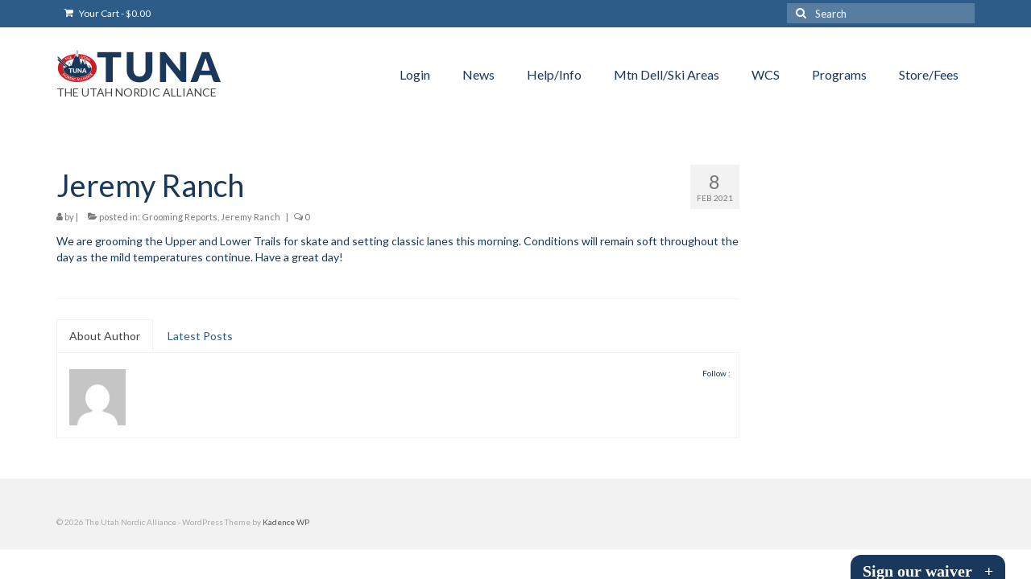

--- FILE ---
content_type: text/html; charset=UTF-8
request_url: https://utahnordic.org/2021/02/08/jeremy-ranch-48/
body_size: 72333
content:
<!DOCTYPE html>
<html class="no-js" lang="en-US" itemscope="itemscope" itemtype="https://schema.org/WebPage">
<head>
  <meta charset="UTF-8">
  <meta name="viewport" content="width=device-width, initial-scale=1.0">
  <meta http-equiv="X-UA-Compatible" content="IE=edge">
  	<script>
		var bookacti_localized = {"error":"An error occurred.","error_select_event":"You haven&#039;t selected any event. Please select an event.","error_corrupted_event":"There is an inconsistency in the selected events data, please select an event and try again.","error_less_avail_than_quantity":"You want to make %1$s bookings but only %2$s are available for the selected events. Please choose another event or decrease the quantity.","error_quantity_inf_to_0":"The amount of desired bookings is less than or equal to 0. Please increase the quantity.","error_not_allowed":"You are not allowed to do that.","error_user_not_logged_in":"You are not logged in. Please create an account and log in first.","error_password_not_strong_enough":"Your password is not strong enough.","select2_search_placeholder":"Please enter {nb} or more characters.","loading":"Loading","one_person_per_booking":"for one person","n_people_per_booking":"for %1$s people","booking":"booking","bookings":"bookings","go_to_button":"Go to","ajaxurl":"https:\/\/utahnordic.org\/wp-admin\/admin-ajax.php","nonce_query_select2_options":"170ccf10d4","fullcalendar_timezone":"UTC","fullcalendar_locale":"en","current_lang_code":"en","current_locale":"en_US","available_booking_methods":["calendar"],"booking_system_attributes_keys":["id","class","hide_availability","calendars","activities","group_categories","groups_only","groups_single_events","groups_first_event_only","multiple_bookings","bookings_only","tooltip_booking_list","tooltip_booking_list_columns","status","user_id","method","auto_load","start","end","trim","past_events","past_events_bookable","days_off","check_roles","picked_events","form_id","form_action","when_perform_form_action","redirect_url_by_activity","redirect_url_by_group_category","display_data","product_by_activity","product_by_group_category","products_page_url"],"event_tiny_height":32,"event_small_height":75,"event_narrow_width":70,"event_wide_width":250,"calendar_width_classes":{"640":"bookacti-calendar-narrow-width","350":"bookacti-calendar-minimal-width"},"started_events_bookable":0,"started_groups_bookable":0,"event_load_interval":"92","initial_view_threshold":640,"event_touch_press_delay":350,"date_format":"M, j - g:i A","date_format_long":"l, F j, Y g:i A","time_format":"g:i A","dates_separator":"&nbsp;&rarr;&nbsp;","date_time_separator":"&nbsp;&rarr;&nbsp;","single_event":"Single event","selected_event":"Selected event","selected_events":"Selected events","no_events":"No events available.","avail":"avail.","avails":"avail.","not_bookable":"unavail.","hide_availability_fixed":0,"dialog_button_ok":"OK","dialog_button_send":"Send","dialog_button_cancel":"Close","dialog_button_cancel_booking":"Cancel booking","dialog_button_reschedule":"Reschedule","dialog_button_refund":"Request a refund","plugin_path":"https:\/\/utahnordic.org\/wp-content\/plugins\/booking-activities","is_admin":0,"current_user_id":0,"current_time":"2026-01-19 03:16:18","calendar_localization":"default","wp_date_format":"F j, Y","wp_time_format":"g:i a","wp_start_of_week":"1","price_format":"%1$s%2$s","price_currency_symbol":"&#36;","price_thousand_separator":",","price_decimal_separator":".","price_decimal_number":2,"expired":"expired","days":"days","day":"day","cart_item_expires":"This item expires in %s","cart_item_expired":"This item has expired.","cart_item_pending":"This item is pending payment.","error_cart_expired":"Your cart has expired.","add_product_to_cart_button_text":"Add to cart","add_booking_to_cart_button_text":"Book"};
	</script>
<meta name='robots' content='index, follow, max-image-preview:large, max-snippet:-1, max-video-preview:-1' />
<script>window._wca = window._wca || [];</script>

	<!-- This site is optimized with the Yoast SEO plugin v26.6 - https://yoast.com/wordpress/plugins/seo/ -->
	<title>Jeremy Ranch - The Utah Nordic Alliance</title>
	<link rel="canonical" href="https://utahnordic.org/2021/02/08/jeremy-ranch-48/" />
	<meta property="og:locale" content="en_US" />
	<meta property="og:type" content="article" />
	<meta property="og:title" content="Jeremy Ranch - The Utah Nordic Alliance" />
	<meta property="og:description" content="We are grooming the Upper and Lower Trails for skate and setting classic lanes this morning. Conditions will remain soft throughout the day as the mild temperatures continue. Have a great day!" />
	<meta property="og:url" content="https://utahnordic.org/2021/02/08/jeremy-ranch-48/" />
	<meta property="og:site_name" content="The Utah Nordic Alliance" />
	<meta property="article:published_time" content="2021-02-08T16:23:23+00:00" />
	<meta name="twitter:card" content="summary_large_image" />
	<meta name="twitter:label1" content="Written by" />
	<meta name="twitter:data1" content="" />
	<script type="application/ld+json" class="yoast-schema-graph">{"@context":"https://schema.org","@graph":[{"@type":"WebPage","@id":"https://utahnordic.org/2021/02/08/jeremy-ranch-48/","url":"https://utahnordic.org/2021/02/08/jeremy-ranch-48/","name":"Jeremy Ranch - The Utah Nordic Alliance","isPartOf":{"@id":"https://utahnordic.org/#website"},"datePublished":"2021-02-08T16:23:23+00:00","author":{"@id":""},"breadcrumb":{"@id":"https://utahnordic.org/2021/02/08/jeremy-ranch-48/#breadcrumb"},"inLanguage":"en-US","potentialAction":[{"@type":"ReadAction","target":["https://utahnordic.org/2021/02/08/jeremy-ranch-48/"]}]},{"@type":"BreadcrumbList","@id":"https://utahnordic.org/2021/02/08/jeremy-ranch-48/#breadcrumb","itemListElement":[{"@type":"ListItem","position":1,"name":"Home","item":"https://utahnordic.org/"},{"@type":"ListItem","position":2,"name":"Blog","item":"https://utahnordic.org/blog/"},{"@type":"ListItem","position":3,"name":"Jeremy Ranch"}]},{"@type":"WebSite","@id":"https://utahnordic.org/#website","url":"https://utahnordic.org/","name":"The Utah Nordic Alliance","description":"TUNA","potentialAction":[{"@type":"SearchAction","target":{"@type":"EntryPoint","urlTemplate":"https://utahnordic.org/?s={search_term_string}"},"query-input":{"@type":"PropertyValueSpecification","valueRequired":true,"valueName":"search_term_string"}}],"inLanguage":"en-US"},{"@type":"Person","@id":"","url":"https://utahnordic.org/author/"}]}</script>
	<!-- / Yoast SEO plugin. -->


<link rel='dns-prefetch' href='//js.stripe.com' />
<link rel='dns-prefetch' href='//stats.wp.com' />
<link rel='dns-prefetch' href='//fonts.googleapis.com' />
<link rel="alternate" type="application/rss+xml" title="The Utah Nordic Alliance &raquo; Feed" href="https://utahnordic.org/feed/" />
<link rel="alternate" type="application/rss+xml" title="The Utah Nordic Alliance &raquo; Comments Feed" href="https://utahnordic.org/comments/feed/" />
<link rel="alternate" type="application/rss+xml" title="The Utah Nordic Alliance &raquo; Jeremy Ranch Comments Feed" href="https://utahnordic.org/2021/02/08/jeremy-ranch-48/feed/" />
<link rel="alternate" title="oEmbed (JSON)" type="application/json+oembed" href="https://utahnordic.org/wp-json/oembed/1.0/embed?url=https%3A%2F%2Futahnordic.org%2F2021%2F02%2F08%2Fjeremy-ranch-48%2F" />
<link rel="alternate" title="oEmbed (XML)" type="text/xml+oembed" href="https://utahnordic.org/wp-json/oembed/1.0/embed?url=https%3A%2F%2Futahnordic.org%2F2021%2F02%2F08%2Fjeremy-ranch-48%2F&#038;format=xml" />
<style id='wp-img-auto-sizes-contain-inline-css' type='text/css'>
img:is([sizes=auto i],[sizes^="auto," i]){contain-intrinsic-size:3000px 1500px}
/*# sourceURL=wp-img-auto-sizes-contain-inline-css */
</style>
<link rel='stylesheet' id='jquery-tiptip-css' href='https://utahnordic.org/wp-content/plugins/booking-activities/lib/jquery-tiptip/tipTip.min.css?ver=1.3' type='text/css' media='all' />
<style id='wp-emoji-styles-inline-css' type='text/css'>

	img.wp-smiley, img.emoji {
		display: inline !important;
		border: none !important;
		box-shadow: none !important;
		height: 1em !important;
		width: 1em !important;
		margin: 0 0.07em !important;
		vertical-align: -0.1em !important;
		background: none !important;
		padding: 0 !important;
	}
/*# sourceURL=wp-emoji-styles-inline-css */
</style>
<link rel='stylesheet' id='wp-block-library-css' href='https://utahnordic.org/wp-content/plugins/gutenberg/build/styles/block-library/style.css?ver=22.3.0' type='text/css' media='all' />
<style id='global-styles-inline-css' type='text/css'>
:root{--wp--preset--aspect-ratio--square: 1;--wp--preset--aspect-ratio--4-3: 4/3;--wp--preset--aspect-ratio--3-4: 3/4;--wp--preset--aspect-ratio--3-2: 3/2;--wp--preset--aspect-ratio--2-3: 2/3;--wp--preset--aspect-ratio--16-9: 16/9;--wp--preset--aspect-ratio--9-16: 9/16;--wp--preset--color--black: #000;--wp--preset--color--cyan-bluish-gray: #abb8c3;--wp--preset--color--white: #fff;--wp--preset--color--pale-pink: #f78da7;--wp--preset--color--vivid-red: #cf2e2e;--wp--preset--color--luminous-vivid-orange: #ff6900;--wp--preset--color--luminous-vivid-amber: #fcb900;--wp--preset--color--light-green-cyan: #7bdcb5;--wp--preset--color--vivid-green-cyan: #00d084;--wp--preset--color--pale-cyan-blue: #8ed1fc;--wp--preset--color--vivid-cyan-blue: #0693e3;--wp--preset--color--vivid-purple: #9b51e0;--wp--preset--color--virtue-primary: #2d5c88;--wp--preset--color--virtue-primary-light: #7db5ed;--wp--preset--color--very-light-gray: #eee;--wp--preset--color--very-dark-gray: #444;--wp--preset--color--kb-palette-1: #888888;--wp--preset--color--kb-palette-7: #888888;--wp--preset--gradient--vivid-cyan-blue-to-vivid-purple: linear-gradient(135deg,rgb(6,147,227) 0%,rgb(155,81,224) 100%);--wp--preset--gradient--light-green-cyan-to-vivid-green-cyan: linear-gradient(135deg,rgb(122,220,180) 0%,rgb(0,208,130) 100%);--wp--preset--gradient--luminous-vivid-amber-to-luminous-vivid-orange: linear-gradient(135deg,rgb(252,185,0) 0%,rgb(255,105,0) 100%);--wp--preset--gradient--luminous-vivid-orange-to-vivid-red: linear-gradient(135deg,rgb(255,105,0) 0%,rgb(207,46,46) 100%);--wp--preset--gradient--very-light-gray-to-cyan-bluish-gray: linear-gradient(135deg,rgb(238,238,238) 0%,rgb(169,184,195) 100%);--wp--preset--gradient--cool-to-warm-spectrum: linear-gradient(135deg,rgb(74,234,220) 0%,rgb(151,120,209) 20%,rgb(207,42,186) 40%,rgb(238,44,130) 60%,rgb(251,105,98) 80%,rgb(254,248,76) 100%);--wp--preset--gradient--blush-light-purple: linear-gradient(135deg,rgb(255,206,236) 0%,rgb(152,150,240) 100%);--wp--preset--gradient--blush-bordeaux: linear-gradient(135deg,rgb(254,205,165) 0%,rgb(254,45,45) 50%,rgb(107,0,62) 100%);--wp--preset--gradient--luminous-dusk: linear-gradient(135deg,rgb(255,203,112) 0%,rgb(199,81,192) 50%,rgb(65,88,208) 100%);--wp--preset--gradient--pale-ocean: linear-gradient(135deg,rgb(255,245,203) 0%,rgb(182,227,212) 50%,rgb(51,167,181) 100%);--wp--preset--gradient--electric-grass: linear-gradient(135deg,rgb(202,248,128) 0%,rgb(113,206,126) 100%);--wp--preset--gradient--midnight: linear-gradient(135deg,rgb(2,3,129) 0%,rgb(40,116,252) 100%);--wp--preset--font-size--small: 13px;--wp--preset--font-size--medium: 20px;--wp--preset--font-size--large: 36px;--wp--preset--font-size--x-large: 42px;--wp--preset--spacing--20: 0.44rem;--wp--preset--spacing--30: 0.67rem;--wp--preset--spacing--40: 1rem;--wp--preset--spacing--50: 1.5rem;--wp--preset--spacing--60: 2.25rem;--wp--preset--spacing--70: 3.38rem;--wp--preset--spacing--80: 5.06rem;--wp--preset--shadow--natural: 6px 6px 9px rgba(0, 0, 0, 0.2);--wp--preset--shadow--deep: 12px 12px 50px rgba(0, 0, 0, 0.4);--wp--preset--shadow--sharp: 6px 6px 0px rgba(0, 0, 0, 0.2);--wp--preset--shadow--outlined: 6px 6px 0px -3px rgb(255, 255, 255), 6px 6px rgb(0, 0, 0);--wp--preset--shadow--crisp: 6px 6px 0px rgb(0, 0, 0);}:where(.is-layout-flex){gap: 0.5em;}:where(.is-layout-grid){gap: 0.5em;}body .is-layout-flex{display: flex;}.is-layout-flex{flex-wrap: wrap;align-items: center;}.is-layout-flex > :is(*, div){margin: 0;}body .is-layout-grid{display: grid;}.is-layout-grid > :is(*, div){margin: 0;}:where(.wp-block-columns.is-layout-flex){gap: 2em;}:where(.wp-block-columns.is-layout-grid){gap: 2em;}:where(.wp-block-post-template.is-layout-flex){gap: 1.25em;}:where(.wp-block-post-template.is-layout-grid){gap: 1.25em;}.has-black-color{color: var(--wp--preset--color--black) !important;}.has-cyan-bluish-gray-color{color: var(--wp--preset--color--cyan-bluish-gray) !important;}.has-white-color{color: var(--wp--preset--color--white) !important;}.has-pale-pink-color{color: var(--wp--preset--color--pale-pink) !important;}.has-vivid-red-color{color: var(--wp--preset--color--vivid-red) !important;}.has-luminous-vivid-orange-color{color: var(--wp--preset--color--luminous-vivid-orange) !important;}.has-luminous-vivid-amber-color{color: var(--wp--preset--color--luminous-vivid-amber) !important;}.has-light-green-cyan-color{color: var(--wp--preset--color--light-green-cyan) !important;}.has-vivid-green-cyan-color{color: var(--wp--preset--color--vivid-green-cyan) !important;}.has-pale-cyan-blue-color{color: var(--wp--preset--color--pale-cyan-blue) !important;}.has-vivid-cyan-blue-color{color: var(--wp--preset--color--vivid-cyan-blue) !important;}.has-vivid-purple-color{color: var(--wp--preset--color--vivid-purple) !important;}.has-black-background-color{background-color: var(--wp--preset--color--black) !important;}.has-cyan-bluish-gray-background-color{background-color: var(--wp--preset--color--cyan-bluish-gray) !important;}.has-white-background-color{background-color: var(--wp--preset--color--white) !important;}.has-pale-pink-background-color{background-color: var(--wp--preset--color--pale-pink) !important;}.has-vivid-red-background-color{background-color: var(--wp--preset--color--vivid-red) !important;}.has-luminous-vivid-orange-background-color{background-color: var(--wp--preset--color--luminous-vivid-orange) !important;}.has-luminous-vivid-amber-background-color{background-color: var(--wp--preset--color--luminous-vivid-amber) !important;}.has-light-green-cyan-background-color{background-color: var(--wp--preset--color--light-green-cyan) !important;}.has-vivid-green-cyan-background-color{background-color: var(--wp--preset--color--vivid-green-cyan) !important;}.has-pale-cyan-blue-background-color{background-color: var(--wp--preset--color--pale-cyan-blue) !important;}.has-vivid-cyan-blue-background-color{background-color: var(--wp--preset--color--vivid-cyan-blue) !important;}.has-vivid-purple-background-color{background-color: var(--wp--preset--color--vivid-purple) !important;}.has-black-border-color{border-color: var(--wp--preset--color--black) !important;}.has-cyan-bluish-gray-border-color{border-color: var(--wp--preset--color--cyan-bluish-gray) !important;}.has-white-border-color{border-color: var(--wp--preset--color--white) !important;}.has-pale-pink-border-color{border-color: var(--wp--preset--color--pale-pink) !important;}.has-vivid-red-border-color{border-color: var(--wp--preset--color--vivid-red) !important;}.has-luminous-vivid-orange-border-color{border-color: var(--wp--preset--color--luminous-vivid-orange) !important;}.has-luminous-vivid-amber-border-color{border-color: var(--wp--preset--color--luminous-vivid-amber) !important;}.has-light-green-cyan-border-color{border-color: var(--wp--preset--color--light-green-cyan) !important;}.has-vivid-green-cyan-border-color{border-color: var(--wp--preset--color--vivid-green-cyan) !important;}.has-pale-cyan-blue-border-color{border-color: var(--wp--preset--color--pale-cyan-blue) !important;}.has-vivid-cyan-blue-border-color{border-color: var(--wp--preset--color--vivid-cyan-blue) !important;}.has-vivid-purple-border-color{border-color: var(--wp--preset--color--vivid-purple) !important;}.has-vivid-cyan-blue-to-vivid-purple-gradient-background{background: var(--wp--preset--gradient--vivid-cyan-blue-to-vivid-purple) !important;}.has-light-green-cyan-to-vivid-green-cyan-gradient-background{background: var(--wp--preset--gradient--light-green-cyan-to-vivid-green-cyan) !important;}.has-luminous-vivid-amber-to-luminous-vivid-orange-gradient-background{background: var(--wp--preset--gradient--luminous-vivid-amber-to-luminous-vivid-orange) !important;}.has-luminous-vivid-orange-to-vivid-red-gradient-background{background: var(--wp--preset--gradient--luminous-vivid-orange-to-vivid-red) !important;}.has-very-light-gray-to-cyan-bluish-gray-gradient-background{background: var(--wp--preset--gradient--very-light-gray-to-cyan-bluish-gray) !important;}.has-cool-to-warm-spectrum-gradient-background{background: var(--wp--preset--gradient--cool-to-warm-spectrum) !important;}.has-blush-light-purple-gradient-background{background: var(--wp--preset--gradient--blush-light-purple) !important;}.has-blush-bordeaux-gradient-background{background: var(--wp--preset--gradient--blush-bordeaux) !important;}.has-luminous-dusk-gradient-background{background: var(--wp--preset--gradient--luminous-dusk) !important;}.has-pale-ocean-gradient-background{background: var(--wp--preset--gradient--pale-ocean) !important;}.has-electric-grass-gradient-background{background: var(--wp--preset--gradient--electric-grass) !important;}.has-midnight-gradient-background{background: var(--wp--preset--gradient--midnight) !important;}.has-small-font-size{font-size: var(--wp--preset--font-size--small) !important;}.has-medium-font-size{font-size: var(--wp--preset--font-size--medium) !important;}.has-large-font-size{font-size: var(--wp--preset--font-size--large) !important;}.has-x-large-font-size{font-size: var(--wp--preset--font-size--x-large) !important;}
/*# sourceURL=global-styles-inline-css */
</style>

<style id='classic-theme-styles-inline-css' type='text/css'>
.wp-block-button__link{background-color:#32373c;border-radius:9999px;box-shadow:none;color:#fff;font-size:1.125em;padding:calc(.667em + 2px) calc(1.333em + 2px);text-decoration:none}.wp-block-file__button{background:#32373c;color:#fff}.wp-block-accordion-heading{margin:0}.wp-block-accordion-heading__toggle{background-color:inherit!important;color:inherit!important}.wp-block-accordion-heading__toggle:not(:focus-visible){outline:none}.wp-block-accordion-heading__toggle:focus,.wp-block-accordion-heading__toggle:hover{background-color:inherit!important;border:none;box-shadow:none;color:inherit;padding:var(--wp--preset--spacing--20,1em) 0;text-decoration:none}.wp-block-accordion-heading__toggle:focus-visible{outline:auto;outline-offset:0}
/*# sourceURL=https://utahnordic.org/wp-content/plugins/gutenberg/build/styles/block-library/classic.css */
</style>
<link rel='stylesheet' id='category-posts-shortcode-css' href='https://utahnordic.org/wp-content/plugins/category-posts-shortcode/css/category-posts-shortcode.css?ver=6.9' type='text/css' media='all' />
<link rel='stylesheet' id='wpedon-css' href='https://utahnordic.org/wp-content/plugins/easy-paypal-donation/assets/css/wpedon.css?ver=1.5.1' type='text/css' media='all' />
<link rel='stylesheet' id='lws-public-css' href='https://utahnordic.org/wp-content/plugins/live-weather-station/public/css/live-weather-station-public.min.css?ver=3.8.13' type='text/css' media='all' />
<link rel='stylesheet' id='pure-css-css' href='https://utahnordic.org/wp-content/plugins/views-for-ninja-forms-pro/assets/css/pure-min.css?ver=6.9' type='text/css' media='all' />
<link rel='stylesheet' id='pure-grid-css-css' href='https://utahnordic.org/wp-content/plugins/views-for-ninja-forms-pro/assets/css/grids-responsive-min.css?ver=6.9' type='text/css' media='all' />
<link rel='stylesheet' id='nf-views-display-css' href='https://utahnordic.org/wp-content/plugins/views-for-ninja-forms-pro/assets/css/nf-views-display.css?ver=6.9' type='text/css' media='all' />
<link rel='stylesheet' id='woo-donations-front-style-css' href='https://utahnordic.org/wp-content/plugins/woo-donations/assets/css/wdgk-front-style.css?ver=4.4.3' type='text/css' media='all' />
<style id='woocommerce-inline-inline-css' type='text/css'>
.woocommerce form .form-row .required { visibility: visible; }
/*# sourceURL=woocommerce-inline-inline-css */
</style>
<link rel='stylesheet' id='wc-memberships-frontend-css' href='https://utahnordic.org/wp-content/plugins/woocommerce-memberships/assets/css/frontend/wc-memberships-frontend.min.css?ver=1.27.4' type='text/css' media='all' />
<link rel='stylesheet' id='virtue-style-css' href='https://utahnordic.org/wp-content/themes/virtue/style.css?ver=3.4.14' type='text/css' media='all' />
<link rel='stylesheet' id='virtue-child-style-css' href='https://utahnordic.org/wp-content/themes/virtue-child/style.css?ver=1.0.0' type='text/css' media='all' />
<link rel='stylesheet' id='wcpa-frontend-css' href='https://utahnordic.org/wp-content/plugins/woo-custom-product-addons/assets/css/style_1.css?ver=3.0.19' type='text/css' media='all' />
<link rel='stylesheet' id='bookacti-css-woocommerce-css' href='https://utahnordic.org/wp-content/plugins/booking-activities/css/woocommerce.min.css?ver=1.16.46' type='text/css' media='all' />
<link rel='stylesheet' id='bookacti-css-global-css' href='https://utahnordic.org/wp-content/plugins/booking-activities/css/global.min.css?ver=1.16.46' type='text/css' media='all' />
<link rel='stylesheet' id='bookacti-css-fonts-css' href='https://utahnordic.org/wp-content/plugins/booking-activities/css/fonts.min.css?ver=1.16.46' type='text/css' media='all' />
<link rel='stylesheet' id='bookacti-css-bookings-css' href='https://utahnordic.org/wp-content/plugins/booking-activities/css/bookings.min.css?ver=1.16.46' type='text/css' media='all' />
<link rel='stylesheet' id='bookacti-css-forms-css' href='https://utahnordic.org/wp-content/plugins/booking-activities/css/forms.min.css?ver=1.16.46' type='text/css' media='all' />
<link rel='stylesheet' id='bookacti-css-jquery-ui-css' href='https://utahnordic.org/wp-content/plugins/booking-activities/lib/jquery-ui/themes/booking-activities/jquery-ui.min.css?ver=1.16.46' type='text/css' media='all' />
<link rel='stylesheet' id='bookacti-css-frontend-css' href='https://utahnordic.org/wp-content/plugins/booking-activities/css/frontend.min.css?ver=1.16.46' type='text/css' media='all' />
<style id='kadence-blocks-global-variables-inline-css' type='text/css'>
:root {--global-kb-font-size-sm:clamp(0.8rem, 0.73rem + 0.217vw, 0.9rem);--global-kb-font-size-md:clamp(1.1rem, 0.995rem + 0.326vw, 1.25rem);--global-kb-font-size-lg:clamp(1.75rem, 1.576rem + 0.543vw, 2rem);--global-kb-font-size-xl:clamp(2.25rem, 1.728rem + 1.63vw, 3rem);--global-kb-font-size-xxl:clamp(2.5rem, 1.456rem + 3.26vw, 4rem);--global-kb-font-size-xxxl:clamp(2.75rem, 0.489rem + 7.065vw, 6rem);}:root {--global-palette1: #3182CE;--global-palette2: #2B6CB0;--global-palette3: #1A202C;--global-palette4: #2D3748;--global-palette5: #4A5568;--global-palette6: #718096;--global-palette7: #EDF2F7;--global-palette8: #F7FAFC;--global-palette9: #ffffff;}
/*# sourceURL=kadence-blocks-global-variables-inline-css */
</style>
<link rel='stylesheet' id='virtue_theme-css' href='https://utahnordic.org/wp-content/themes/virtue/assets/css/virtue.css?ver=3.4.14' type='text/css' media='all' />
<link rel='stylesheet' id='virtue_skin-css' href='https://utahnordic.org/wp-content/themes/virtue/assets/css/skins/default.css?ver=3.4.14' type='text/css' media='all' />
<link rel='stylesheet' id='virtue_child-css' href='https://utahnordic.org/wp-content/themes/virtue-child/style.css?ver=1.0.0' type='text/css' media='all' />
<link rel='stylesheet' id='redux-google-fonts-virtue-css' href='https://fonts.googleapis.com/css?family=Lato%3A100%2C300%2C400%2C700%2C900%2C100italic%2C300italic%2C400italic%2C700italic%2C900italic&#038;ver=6.9' type='text/css' media='all' />
<link rel='stylesheet' id='bgpbpp-public-css' href='https://utahnordic.org/wp-content/plugins/post-and-page-builder-premium/dist/application.min.css?ver=1.2.7' type='text/css' media='all' />
<style id="kadence_blocks_palette_css">:root .has-kb-palette-1-color{color:#888888}:root .has-kb-palette-1-background-color{background-color:#888888}:root .has-kb-palette-7-color{color:#888888}:root .has-kb-palette-7-background-color{background-color:#888888}</style><script type="text/javascript" src="https://utahnordic.org/wp-includes/js/jquery/jquery.min.js?ver=3.7.1" id="jquery-core-js"></script>
<script type="text/javascript" src="https://utahnordic.org/wp-includes/js/jquery/jquery-migrate.min.js?ver=3.4.1" id="jquery-migrate-js"></script>
<script type="text/javascript" src="https://utahnordic.org/wp-content/plugins/booking-activities/js/global-var.min.js?ver=1.16.46" id="bookacti-js-global-var-js"></script>
<script type="text/javascript" src="https://utahnordic.org/wp-content/plugins/woocommerce/assets/js/jquery-blockui/jquery.blockUI.min.js?ver=2.7.0-wc.10.4.3" id="wc-jquery-blockui-js" defer="defer" data-wp-strategy="defer"></script>
<script type="text/javascript" id="wc-add-to-cart-js-extra">
/* <![CDATA[ */
var wc_add_to_cart_params = {"ajax_url":"/wp-admin/admin-ajax.php","wc_ajax_url":"/?wc-ajax=%%endpoint%%","i18n_view_cart":"View cart","cart_url":"https://utahnordic.org/cart/","is_cart":"","cart_redirect_after_add":"no"};
//# sourceURL=wc-add-to-cart-js-extra
/* ]]> */
</script>
<script type="text/javascript" src="https://utahnordic.org/wp-content/plugins/woocommerce/assets/js/frontend/add-to-cart.min.js?ver=10.4.3" id="wc-add-to-cart-js" defer="defer" data-wp-strategy="defer"></script>
<script type="text/javascript" src="https://utahnordic.org/wp-content/plugins/woocommerce/assets/js/js-cookie/js.cookie.min.js?ver=2.1.4-wc.10.4.3" id="wc-js-cookie-js" defer="defer" data-wp-strategy="defer"></script>
<script type="text/javascript" id="woocommerce-js-extra">
/* <![CDATA[ */
var woocommerce_params = {"ajax_url":"/wp-admin/admin-ajax.php","wc_ajax_url":"/?wc-ajax=%%endpoint%%","i18n_password_show":"Show password","i18n_password_hide":"Hide password"};
//# sourceURL=woocommerce-js-extra
/* ]]> */
</script>
<script type="text/javascript" src="https://utahnordic.org/wp-content/plugins/woocommerce/assets/js/frontend/woocommerce.min.js?ver=10.4.3" id="woocommerce-js" defer="defer" data-wp-strategy="defer"></script>
<script type="text/javascript" src="https://stats.wp.com/s-202604.js" id="woocommerce-analytics-js" defer="defer" data-wp-strategy="defer"></script>
<link rel="https://api.w.org/" href="https://utahnordic.org/wp-json/" /><link rel="alternate" title="JSON" type="application/json" href="https://utahnordic.org/wp-json/wp/v2/posts/6843" /><link rel="EditURI" type="application/rsd+xml" title="RSD" href="https://utahnordic.org/xmlrpc.php?rsd" />
<meta name="generator" content="WordPress 6.9" />
<meta name="generator" content="WooCommerce 10.4.3" />
<link rel='shortlink' href='https://utahnordic.org/?p=6843' />
            <style>
                .wdgk_donation_content a.button.wdgk_add_donation { background-color: #c61d23 !important; } .wdgk_donation_content a.button.wdgk_add_donation { color: #FFFFFF !important; }            </style>
<style type="text/css">#logo {padding-top:25px;}#logo {padding-bottom:25px;}#logo {margin-left:0px;}#logo {margin-right:0px;}#nav-main {margin-top:40px;}#nav-main {margin-bottom:10px;}.headerfont, .tp-caption {font-family:Lato;}.topbarmenu ul li {font-family:Lato;}a:hover, .has-virtue-primary-light-color {color: #7db5ed;} .kad-btn-primary:hover, .login .form-row .button:hover, #payment #place_order:hover, .yith-wcan .yith-wcan-reset-navigation:hover, .widget_shopping_cart_content .checkout:hover,
	.woocommerce-message .button:hover, #commentform .form-submit #submit:hover, .wpcf7 input.wpcf7-submit:hover, .widget_layered_nav_filters ul li a:hover, .cart_totals .checkout-button:hover,
	.widget_layered_nav ul li.chosen a:hover, .shop_table .actions input[type=submit].checkout-button:hover, .wpcf7 input.wpcf7-back:hover, .order-actions .button:hover, input[type="submit"].button:hover, .product_item:hover .kad_add_to_cart, .product_item:hover a.button, .has-virtue-primary-light-background-color {background: #7db5ed;}input[type=number]::-webkit-inner-spin-button, input[type=number]::-webkit-outer-spin-button { -webkit-appearance: none; margin: 0; } input[type=number] {-moz-appearance: textfield;}.quantity input::-webkit-outer-spin-button,.quantity input::-webkit-inner-spin-button {display: none;}.product_item .product_details h5 {text-transform: none;}.product_item .product_details h5 {min-height:40px;}@media (max-width: 767px) {.kad-desktop-slider {display:none;}}.entry-content p { margin-bottom:16px;}@media (max-width: 767px) {
  .shop_table .product-remove {
    display: inline;
  }
}

.woocommerce-MyAccount-navigation ul li.woocommerce-MyAccount-navigation-link--members-area a::before {
  content: "\f2c3";
}

.woocommerce-MyAccount-navigation ul li.woocommerce-MyAccount-navigation-link--bookings a::before {
  content: "\f274";
}</style>	<noscript><style>.woocommerce-product-gallery{ opacity: 1 !important; }</style></noscript>
	<style type="text/css">.wpa-field--website_address, .adverts-field-name-website_address { display: none !important }</style><style>:root{  --wcpaSectionTitleSize:14px;   --wcpaLabelSize:14px;   --wcpaDescSize:13px;   --wcpaErrorSize:13px;   --wcpaLabelWeight:normal;   --wcpaDescWeight:normal;   --wcpaBorderWidth:1px;   --wcpaBorderRadius:6px;   --wcpaInputHeight:45px;   --wcpaCheckLabelSize:14px;   --wcpaCheckBorderWidth:1px;   --wcpaCheckWidth:20px;   --wcpaCheckHeight:20px;   --wcpaCheckBorderRadius:4px;   --wcpaCheckButtonRadius:5px;   --wcpaCheckButtonBorder:2px; }:root{  --wcpaButtonColor:#3340d3;   --wcpaLabelColor:#424242;   --wcpaDescColor:#797979;   --wcpaBorderColor:#c6d0e9;   --wcpaBorderColorFocus:#3561f3;   --wcpaInputBgColor:#FFFFFF;   --wcpaInputColor:#5d5d5d;   --wcpaCheckLabelColor:#4a4a4a;   --wcpaCheckBgColor:#3340d3;   --wcpaCheckBorderColor:#B9CBE3;   --wcpaCheckTickColor:#ffffff;   --wcpaRadioBgColor:#3340d3;   --wcpaRadioBorderColor:#B9CBE3;   --wcpaRadioTickColor:#ffffff;   --wcpaButtonTextColor:#ffffff;   --wcpaErrorColor:#F55050; }:root{}</style><link rel="icon" href="https://utahnordic.org/wp-content/uploads/2023/02/cropped-favicon-32x32.png" sizes="32x32" />
<link rel="icon" href="https://utahnordic.org/wp-content/uploads/2023/02/cropped-favicon-192x192.png" sizes="192x192" />
<link rel="apple-touch-icon" href="https://utahnordic.org/wp-content/uploads/2023/02/cropped-favicon-180x180.png" />
<meta name="msapplication-TileImage" content="https://utahnordic.org/wp-content/uploads/2023/02/cropped-favicon-270x270.png" />
		<style type="text/css" id="wp-custom-css">
			a.wp-block-button__link {
	color:white;
}		</style>
		<style type="text/css" title="dynamic-css" class="options-output">header #logo a.brand,.logofont{font-family:Lato;line-height:40px;font-weight:400;font-style:normal;font-size:32px;}.kad_tagline{font-family:Lato;line-height:20px;font-weight:400;font-style:normal;color:#444444;font-size:14px;}.product_item .product_details h5{font-family:Lato;line-height:20px;font-weight:700;font-style:normal;font-size:16px;}h1{font-family:Lato;line-height:40px;font-weight:400;font-style:normal;color:#19385b;font-size:38px;}h2{font-family:Lato;line-height:40px;font-weight:normal;font-style:normal;color:#19385b;font-size:32px;}h3{font-family:Lato;line-height:40px;font-weight:400;font-style:normal;color:#19385b;font-size:28px;}h4{font-family:Lato;line-height:40px;font-weight:400;font-style:normal;color:#19385b;font-size:24px;}h5{font-family:Lato;line-height:24px;font-weight:700;font-style:normal;color:#19385b;font-size:18px;}body{font-family:Lato;line-height:20px;font-weight:400;font-style:normal;color:#19385b;font-size:14px;}#nav-main ul.sf-menu a{font-family:Lato;line-height:18px;font-weight:400;font-style:normal;color:#19385b;font-size:16px;}#nav-second ul.sf-menu a{font-family:Lato;line-height:22px;font-weight:400;font-style:normal;color:#19385b;font-size:18px;}.kad-nav-inner .kad-mnav, .kad-mobile-nav .kad-nav-inner li a,.nav-trigger-case{font-family:Lato;line-height:20px;font-weight:400;font-style:normal;font-size:16px;}</style><link rel='stylesheet' id='wc-blocks-style-css' href='https://utahnordic.org/wp-content/plugins/woocommerce/assets/client/blocks/wc-blocks.css?ver=wc-10.4.3' type='text/css' media='all' />
</head>
<body class="wp-singular post-template-default single single-post postid-6843 single-format-standard wp-embed-responsive wp-theme-virtue wp-child-theme-virtue-child theme-virtue woocommerce-no-js wide jeremy-ranch-48">
	<div id="kt-skip-link"><a href="#content">Skip to Main Content</a></div>
	<div id="wrapper" class="container">
	<header class="banner headerclass" itemscope itemtype="https://schema.org/WPHeader">
	<div id="topbar" class="topclass">
	<div class="container">
		<div class="row">
			<div class="col-md-6 col-sm-6 kad-topbar-left">
				<div class="topbarmenu clearfix">
										<ul class="kad-cart-total">
							<li>
								<a class="cart-contents" href="https://utahnordic.org/cart/" title="View your shopping cart">
									<i class="icon-shopping-cart" style="padding-right:5px;"></i>
									Your Cart									<span class="kad-cart-dash">-</span>
									<span class="woocommerce-Price-amount amount"><bdi><span class="woocommerce-Price-currencySymbol">&#36;</span>0.00</bdi></span>								</a>
							</li>
						</ul>
										</div>
			</div><!-- close col-md-6 --> 
			<div class="col-md-6 col-sm-6 kad-topbar-right">
				<div id="topbar-search" class="topbar-widget">
					<form role="search" method="get" class="form-search" action="https://utahnordic.org/">
	<label>
		<span class="screen-reader-text">Search for:</span>
		<input type="text" value="" name="s" class="search-query" placeholder="Search">
	</label>
	<button type="submit" class="search-icon"><i class="icon-search"></i></button>
</form>				</div>
			</div> <!-- close col-md-6-->
		</div> <!-- Close Row -->
	</div> <!-- Close Container -->
</div>	<div class="container">
		<div class="row">
			<div class="col-md-4 clearfix kad-header-left">
				<div id="logo" class="logocase">
					<a class="brand logofont" href="https://utahnordic.org/">
													<div id="thelogo">
								<img src="https://utahnordic.org/wp-content/uploads/2023/02/website_header_logo.jpg" alt="The Utah Nordic Alliance" width="275" height="44" class="kad-standard-logo" />
															</div>
												</a>
											<p class="kad_tagline belowlogo-text">THE UTAH NORDIC ALLIANCE</p>
									</div> <!-- Close #logo -->
			</div><!-- close logo span -->
							<div class="col-md-8 kad-header-right">
					<nav id="nav-main" class="clearfix" itemscope itemtype="https://schema.org/SiteNavigationElement">
						<ul id="menu-top-menu" class="sf-menu"><li  class=" sf-dropdown menu-item-317"><a href="https://utahnordic.org/login/"><span>Login</span></a>
<ul class="sub-menu sf-dropdown-menu dropdown">
	<li  class=" menu-item-589"><a href="https://utahnordic.org/login-help/"><span>Login Help</span></a></li>
	<li  class=" menu-item-1288"><a href="https://utahnordic.org/my-account/"><span>My Account</span></a></li>
</ul>
</li>
<li  class=" sf-dropdown menu-item-45"><a href="https://utahnordic.org/news/"><span>News</span></a>
<ul class="sub-menu sf-dropdown-menu dropdown">
	<li  class=" current_page_parent menu-item-21"><a href="https://utahnordic.org/blog/"><span>Blog</span></a></li>
	<li  class=" menu-item-157"><a href="https://utahnordic.org/tuna-news/"><span>Submit to the TUNA News</span></a></li>
	<li  class=" menu-item-160"><a href="https://utahnordic.org/advertise-with-us/"><span>Advertise With Us</span></a></li>
</ul>
</li>
<li  class=" sf-dropdown menu-item-121"><a href="https://utahnordic.org/faq/"><span>Help/Info</span></a>
<ul class="sub-menu sf-dropdown-menu dropdown">
	<li  class=" menu-item-56140"><a href="https://utahnordic.org/faq/"><span>Help Desk</span></a></li>
	<li  class=" menu-item-20"><a href="https://utahnordic.org/about/"><span>About</span></a></li>
	<li  class=" menu-item-115"><a href="https://utahnordic.org/membership/"><span>Membership</span></a></li>
	<li  class=" menu-item-3168"><a href="https://utahnordic.org/welcome-to-tuna/"><span>All About Cross Country Skiing</span></a></li>
	<li  class=" menu-item-107"><a href="https://utahnordic.org/executive-board/"><span>Board and Contacts</span></a></li>
	<li  class=" menu-item-118"><a href="https://utahnordic.org/volunteer/"><span>Volunteer</span></a></li>
	<li  class=" menu-item-10122"><a href="https://utahnordic.org/annual-reports/"><span>Annual Report</span></a></li>
</ul>
</li>
<li  class=" sf-dropdown menu-item-1570"><a href="https://utahnordic.org/mtndell/"><span>Mtn Dell/Ski Areas</span></a>
<ul class="sub-menu sf-dropdown-menu dropdown">
	<li  class=" menu-item-27959"><a href="https://utahnordic.org/mtndell/"><span>Mountain Dell</span></a></li>
	<li  class=" sf-dropdown-submenu menu-item-82"><a href="https://utahnordic.org/area-trails/"><span>All Area Trails</span></a>
	<ul class="sub-menu sf-dropdown-menu dropdown">
		<li  class=" menu-item-7219"><a href="https://utahnordic.org/trail-locations/"><span>Trail Locations Map</span></a></li>
	</ul>
</li>
	<li  class=" sf-dropdown-submenu menu-item-512"><a href="https://utahnordic.org/current-conditions/"><span>Grooming Reports</span></a>
	<ul class="sub-menu sf-dropdown-menu dropdown">
		<li  class=" menu-item-280"><a href="https://utahnordic.org/add-grooming-report/"><span>Add Grooming Report</span></a></li>
		<li  class=" menu-item-531"><a href="https://utahnordic.org/topics/new-topic/"><span>Groomer’s Lounge</span></a></li>
	</ul>
</li>
	<li  class=" sf-dropdown-submenu menu-item-12284"><a href="https://utahnordic.org/mountain-dell-2/"><span>Mountain Dell – Map and Info</span></a>
	<ul class="sub-menu sf-dropdown-menu dropdown">
		<li  class=" menu-item-12282"><a href="https://utahnordic.org/mountain-dell-faq/"><span>Mountain Dell FAQ</span></a></li>
	</ul>
</li>
	<li  class=" menu-item-169"><a href="https://utahnordic.org/tuna-yurt/"><span>TUNA Yurt</span></a></li>
</ul>
</li>
<li  class=" sf-dropdown menu-item-1575"><a href="https://utahnordic.org/wcs/"><span>WCS</span></a>
<ul class="sub-menu sf-dropdown-menu dropdown">
	<li  class=" menu-item-27963"><a href="https://utahnordic.org/wcs/"><span>Information</span></a></li>
	<li  class=" menu-item-56346"><a href="https://utahnordic.org/wcs-about/"><span>WCS – About</span></a></li>
	<li  class=" menu-item-56837"><a href="https://utahnordic.org/volunteer-for-the-wcs/"><span>Volunteer for the WCS</span></a></li>
	<li  class=" menu-item-27965"><a href="https://utahnordic.org/product-category/wcs-races/"><span>Register</span></a></li>
</ul>
</li>
<li  class=" sf-dropdown menu-item-48"><a href="https://utahnordic.org/programs/"><span>Programs</span></a>
<ul class="sub-menu sf-dropdown-menu dropdown">
	<li  class=" menu-item-39195"><a href="https://utahnordic.org/training-for-ski-racing/"><span>Training for Ski Racing</span></a></li>
	<li  class=" sf-dropdown-submenu menu-item-84"><a href="https://utahnordic.org/youth-juniors/"><span>Junior Programs</span></a>
	<ul class="sub-menu sf-dropdown-menu dropdown">
		<li  class=" menu-item-368"><a href="https://utahnordic.org/learn-to-ski/"><span>Preschool</span></a></li>
		<li  class=" menu-item-18753"><a href="https://utahnordic.org/devo-team-2/"><span>Elementary DEVO Team</span></a></li>
		<li  class=" menu-item-9811"><a href="https://utahnordic.org/middle-school/"><span>Middle School</span></a></li>
		<li  class=" menu-item-9810"><a href="https://utahnordic.org/high-school/"><span>High School</span></a></li>
		<li  class=" menu-item-12101"><a href="https://utahnordic.org/code-of-conduct/"><span>Code of Conduct</span></a></li>
		<li  class=" menu-item-12105"><a href="https://utahnordic.org/parent-athlete-handbook/"><span>Parent-Athlete Handbook</span></a></li>
		<li  class=" menu-item-17106"><a href="https://utahnordic.org/meet-the-coaches-2/"><span>Meet The Coaches</span></a></li>
		<li  class=" menu-item-6242"><a href="https://utahnordic.org/safesport-act-and-appropriate-conduct/"><span>Safe Sport and Concussion Protocol</span></a></li>
	</ul>
</li>
	<li  class=" menu-item-23250"><a href="https://utahnordic.org/adult-programs-2/"><span>Adult Programs</span></a></li>
	<li  class=" menu-item-8666"><a href="https://utahnordic.org/summer-kids-bike-camp/"><span>Summer Kids Bike Camp</span></a></li>
	<li  class=" menu-item-87"><a href="https://utahnordic.org/social-events/"><span>Social Events</span></a></li>
</ul>
</li>
<li  class=" sf-dropdown menu-item-209"><a href="https://utahnordic.org/shop/"><span>Store/Fees</span></a>
<ul class="sub-menu sf-dropdown-menu dropdown">
	<li  class=" menu-item-27970"><a href="https://utahnordic.org/shop/"><span>Store &#8211; Fees and Merch</span></a></li>
	<li  class=" menu-item-211"><a href="https://utahnordic.org/cart/"><span>Cart</span></a></li>
	<li  class=" menu-item-210"><a href="https://utahnordic.org/checkout/"><span>Checkout</span></a></li>
	<li  class=" sf-dropdown-submenu menu-item-221"><a href="https://utahnordic.org/adverts/"><span>Classifieds/Lost/Found</span></a>
	<ul class="sub-menu sf-dropdown-menu dropdown">
		<li  class=" menu-item-223"><a href="https://utahnordic.org/adverts/add/"><span>Add</span></a></li>
		<li  class=" menu-item-4257"><a href="https://utahnordic.org/adverts/manage/"><span>Manage</span></a></li>
	</ul>
</li>
	<li  class=" menu-item-6018"><a href="https://utahnordic.org/donate/"><span>Donate</span></a></li>
</ul>
</li>
</ul>					</nav> 
				</div> <!-- Close menuclass-->
			       
		</div> <!-- Close Row -->
					<div id="mobile-nav-trigger" class="nav-trigger">
				<button class="nav-trigger-case mobileclass collapsed" data-toggle="collapse" data-target=".kad-nav-collapse">
					<span class="kad-navbtn"><i class="icon-reorder"></i></span>
					<span class="kad-menu-name">Menu</span>
				</button>
			</div>
			<div id="kad-mobile-nav" class="kad-mobile-nav">
				<div class="kad-nav-inner mobileclass">
					<div class="kad-nav-collapse">
					<ul id="menu-top-menu-1" class="kad-mnav"><li  class=" sf-dropdown menu-item-317"><a href="https://utahnordic.org/login/"><span>Login</span></a>
<ul class="sub-menu sf-dropdown-menu dropdown">
	<li  class=" menu-item-589"><a href="https://utahnordic.org/login-help/"><span>Login Help</span></a></li>
	<li  class=" menu-item-1288"><a href="https://utahnordic.org/my-account/"><span>My Account</span></a></li>
</ul>
</li>
<li  class=" sf-dropdown menu-item-45"><a href="https://utahnordic.org/news/"><span>News</span></a>
<ul class="sub-menu sf-dropdown-menu dropdown">
	<li  class=" current_page_parent menu-item-21"><a href="https://utahnordic.org/blog/"><span>Blog</span></a></li>
	<li  class=" menu-item-157"><a href="https://utahnordic.org/tuna-news/"><span>Submit to the TUNA News</span></a></li>
	<li  class=" menu-item-160"><a href="https://utahnordic.org/advertise-with-us/"><span>Advertise With Us</span></a></li>
</ul>
</li>
<li  class=" sf-dropdown menu-item-121"><a href="https://utahnordic.org/faq/"><span>Help/Info</span></a>
<ul class="sub-menu sf-dropdown-menu dropdown">
	<li  class=" menu-item-56140"><a href="https://utahnordic.org/faq/"><span>Help Desk</span></a></li>
	<li  class=" menu-item-20"><a href="https://utahnordic.org/about/"><span>About</span></a></li>
	<li  class=" menu-item-115"><a href="https://utahnordic.org/membership/"><span>Membership</span></a></li>
	<li  class=" menu-item-3168"><a href="https://utahnordic.org/welcome-to-tuna/"><span>All About Cross Country Skiing</span></a></li>
	<li  class=" menu-item-107"><a href="https://utahnordic.org/executive-board/"><span>Board and Contacts</span></a></li>
	<li  class=" menu-item-118"><a href="https://utahnordic.org/volunteer/"><span>Volunteer</span></a></li>
	<li  class=" menu-item-10122"><a href="https://utahnordic.org/annual-reports/"><span>Annual Report</span></a></li>
</ul>
</li>
<li  class=" sf-dropdown menu-item-1570"><a href="https://utahnordic.org/mtndell/"><span>Mtn Dell/Ski Areas</span></a>
<ul class="sub-menu sf-dropdown-menu dropdown">
	<li  class=" menu-item-27959"><a href="https://utahnordic.org/mtndell/"><span>Mountain Dell</span></a></li>
	<li  class=" sf-dropdown-submenu menu-item-82"><a href="https://utahnordic.org/area-trails/"><span>All Area Trails</span></a>
	<ul class="sub-menu sf-dropdown-menu dropdown">
		<li  class=" menu-item-7219"><a href="https://utahnordic.org/trail-locations/"><span>Trail Locations Map</span></a></li>
	</ul>
</li>
	<li  class=" sf-dropdown-submenu menu-item-512"><a href="https://utahnordic.org/current-conditions/"><span>Grooming Reports</span></a>
	<ul class="sub-menu sf-dropdown-menu dropdown">
		<li  class=" menu-item-280"><a href="https://utahnordic.org/add-grooming-report/"><span>Add Grooming Report</span></a></li>
		<li  class=" menu-item-531"><a href="https://utahnordic.org/topics/new-topic/"><span>Groomer’s Lounge</span></a></li>
	</ul>
</li>
	<li  class=" sf-dropdown-submenu menu-item-12284"><a href="https://utahnordic.org/mountain-dell-2/"><span>Mountain Dell – Map and Info</span></a>
	<ul class="sub-menu sf-dropdown-menu dropdown">
		<li  class=" menu-item-12282"><a href="https://utahnordic.org/mountain-dell-faq/"><span>Mountain Dell FAQ</span></a></li>
	</ul>
</li>
	<li  class=" menu-item-169"><a href="https://utahnordic.org/tuna-yurt/"><span>TUNA Yurt</span></a></li>
</ul>
</li>
<li  class=" sf-dropdown menu-item-1575"><a href="https://utahnordic.org/wcs/"><span>WCS</span></a>
<ul class="sub-menu sf-dropdown-menu dropdown">
	<li  class=" menu-item-27963"><a href="https://utahnordic.org/wcs/"><span>Information</span></a></li>
	<li  class=" menu-item-56346"><a href="https://utahnordic.org/wcs-about/"><span>WCS – About</span></a></li>
	<li  class=" menu-item-56837"><a href="https://utahnordic.org/volunteer-for-the-wcs/"><span>Volunteer for the WCS</span></a></li>
	<li  class=" menu-item-27965"><a href="https://utahnordic.org/product-category/wcs-races/"><span>Register</span></a></li>
</ul>
</li>
<li  class=" sf-dropdown menu-item-48"><a href="https://utahnordic.org/programs/"><span>Programs</span></a>
<ul class="sub-menu sf-dropdown-menu dropdown">
	<li  class=" menu-item-39195"><a href="https://utahnordic.org/training-for-ski-racing/"><span>Training for Ski Racing</span></a></li>
	<li  class=" sf-dropdown-submenu menu-item-84"><a href="https://utahnordic.org/youth-juniors/"><span>Junior Programs</span></a>
	<ul class="sub-menu sf-dropdown-menu dropdown">
		<li  class=" menu-item-368"><a href="https://utahnordic.org/learn-to-ski/"><span>Preschool</span></a></li>
		<li  class=" menu-item-18753"><a href="https://utahnordic.org/devo-team-2/"><span>Elementary DEVO Team</span></a></li>
		<li  class=" menu-item-9811"><a href="https://utahnordic.org/middle-school/"><span>Middle School</span></a></li>
		<li  class=" menu-item-9810"><a href="https://utahnordic.org/high-school/"><span>High School</span></a></li>
		<li  class=" menu-item-12101"><a href="https://utahnordic.org/code-of-conduct/"><span>Code of Conduct</span></a></li>
		<li  class=" menu-item-12105"><a href="https://utahnordic.org/parent-athlete-handbook/"><span>Parent-Athlete Handbook</span></a></li>
		<li  class=" menu-item-17106"><a href="https://utahnordic.org/meet-the-coaches-2/"><span>Meet The Coaches</span></a></li>
		<li  class=" menu-item-6242"><a href="https://utahnordic.org/safesport-act-and-appropriate-conduct/"><span>Safe Sport and Concussion Protocol</span></a></li>
	</ul>
</li>
	<li  class=" menu-item-23250"><a href="https://utahnordic.org/adult-programs-2/"><span>Adult Programs</span></a></li>
	<li  class=" menu-item-8666"><a href="https://utahnordic.org/summer-kids-bike-camp/"><span>Summer Kids Bike Camp</span></a></li>
	<li  class=" menu-item-87"><a href="https://utahnordic.org/social-events/"><span>Social Events</span></a></li>
</ul>
</li>
<li  class=" sf-dropdown menu-item-209"><a href="https://utahnordic.org/shop/"><span>Store/Fees</span></a>
<ul class="sub-menu sf-dropdown-menu dropdown">
	<li  class=" menu-item-27970"><a href="https://utahnordic.org/shop/"><span>Store &#8211; Fees and Merch</span></a></li>
	<li  class=" menu-item-211"><a href="https://utahnordic.org/cart/"><span>Cart</span></a></li>
	<li  class=" menu-item-210"><a href="https://utahnordic.org/checkout/"><span>Checkout</span></a></li>
	<li  class=" sf-dropdown-submenu menu-item-221"><a href="https://utahnordic.org/adverts/"><span>Classifieds/Lost/Found</span></a>
	<ul class="sub-menu sf-dropdown-menu dropdown">
		<li  class=" menu-item-223"><a href="https://utahnordic.org/adverts/add/"><span>Add</span></a></li>
		<li  class=" menu-item-4257"><a href="https://utahnordic.org/adverts/manage/"><span>Manage</span></a></li>
	</ul>
</li>
	<li  class=" menu-item-6018"><a href="https://utahnordic.org/donate/"><span>Donate</span></a></li>
</ul>
</li>
</ul>					</div>
				</div>
			</div>
		 
	</div> <!-- Close Container -->
	</header>
	<div class="wrap contentclass" role="document">

	<div class="container virtue-woomessages-container"><div class="woocommerce"></div></div><div id="content" class="container">
	<div class="row single-article" itemscope itemtype="https://schema.org/BlogPosting">
		<div class="main col-lg-9 col-md-8" role="main">
					<article class="post-6843 post type-post status-publish format-standard hentry category-grooming-reports category-jeremy-ranch">
			<div class="postmeta updated color_gray">
	<div class="postdate bg-lightgray headerfont">
		<meta itemprop="datePublished" content="2021-02-08T09:23:23-07:00">
		<span class="postday">8</span>
		Feb 2021	</div>
</div>				<header>

				<h1 class="entry-title" itemprop="name headline">Jeremy Ranch</h1><div class="subhead">
    <span class="postauthortop author vcard">
    <i class="icon-user"></i> by  <span itemprop="author"><a href="https://utahnordic.org/author/" class="fn" rel="author"></a></span> |</span>
      
    <span class="postedintop"><i class="icon-folder-open"></i> posted in: <a href="https://utahnordic.org/category/grooming-reports/" rel="category tag">Grooming Reports</a>, <a href="https://utahnordic.org/category/jeremy-ranch/" rel="category tag">Jeremy Ranch</a></span>     <span class="kad-hidepostedin">|</span>
    <span class="postcommentscount">
    <i class="icon-comments-alt"></i> 0    </span>
</div>				
				</header>

				<div class="entry-content" itemprop="articleBody">
					<p>We are grooming the Upper and Lower Trails for skate and setting classic lanes this morning. Conditions will remain soft throughout the day as the mild temperatures continue.  Have a great day!</p>
				</div>

				<footer class="single-footer">
				<meta itemscope itemprop="mainEntityOfPage" content="https://utahnordic.org/2021/02/08/jeremy-ranch-48/" itemType="https://schema.org/WebPage" itemid="https://utahnordic.org/2021/02/08/jeremy-ranch-48/"><meta itemprop="dateModified" content="2021-02-08T09:23:23-07:00"><div itemprop="publisher" itemscope itemtype="https://schema.org/Organization"><div itemprop="logo" itemscope itemtype="https://schema.org/ImageObject"><meta itemprop="url" content="https://utahnordic.org/wp-content/uploads/2023/02/website_header_logo.jpg"><meta itemprop="width" content="275"><meta itemprop="height" content="44"></div><meta itemprop="name" content="The Utah Nordic Alliance"></div>				</footer>
			</article>
			<div class="author-box">
	<ul class="nav nav-tabs" id="authorTab">
		<li class="active">
			<a href="#about">
				About Author			</a>
		</li>
		<li>
			<a href="#latest">
				Latest Posts			</a>
		</li>
	</ul>

	<div class="tab-content postclass">
		<div class="tab-pane clearfix active" id="about">
			<div class="author-profile vcard">
				<img alt='' src='https://secure.gravatar.com/avatar/?s=80&#038;d=mm&#038;r=g' srcset='https://secure.gravatar.com/avatar/?s=160&#038;d=mm&#038;r=g 2x' class='avatar pull-left media-object avatar-80 photo avatar-default' height='80' width='80' decoding='async'/>				<div class="author-follow">
					<span class="followtext">Follow :</span>
					
									</div><!--Author Follow-->

				<h5 class="author-name"></h5>
				
								<p class="author-description author-bio">
									</p>
			</div>
		</div><!--pane-->
		
		<div class="tab-pane clearfix" id="latest">
			<div class="author-latestposts">
				<img alt='' src='https://secure.gravatar.com/avatar/?s=80&#038;d=mm&#038;r=g' srcset='https://secure.gravatar.com/avatar/?s=160&#038;d=mm&#038;r=g 2x' class='avatar pull-left media-object avatar-80 photo avatar-default' height='80' width='80' decoding='async'/>				<h5>Latest posts from </h5>
				<ul>
											<li>
							<a href="https://utahnordic.org/2022/06/02/onetuna-family-adventures/">OneTUNA Family Adventures</a>
							<span class="recentpost-date"> - June 2, 2022</span>
						</li>
												<li>
							<a href="https://utahnordic.org/2026/01/18/soldier-hollow-408/">Soldier Hollow</a>
							<span class="recentpost-date"> - January 18, 2026</span>
						</li>
												<li>
							<a href="https://utahnordic.org/2026/01/18/solitude-nordic-566/">Solitude Nordic</a>
							<span class="recentpost-date"> - January 18, 2026</span>
						</li>
												<li>
							<a href="https://utahnordic.org/2026/01/18/white-pine-605/">White Pine</a>
							<span class="recentpost-date"> - January 18, 2026</span>
						</li>
										</ul>
			</div><!--Latest Post -->
		</div><!--Latest pane -->
	</div><!--Tab content -->
</div><!--Author Box -->
		</div>
		<aside class="col-lg-3 col-md-4 kad-sidebar" role="complementary" itemscope itemtype="https://schema.org/WPSideBar">
	<div class="sidebar">
			</div><!-- /.sidebar -->
</aside><!-- /aside -->
			</div><!-- /.row-->
		</div><!-- /.content -->
	</div><!-- /.wrap -->
	<footer id="containerfooter" class="footerclass" itemscope itemtype="https://schema.org/WPFooter">
  <div class="container">
  	<div class="row">
  								        						            </div>
        <div class="footercredits clearfix">
    		
    		        	<p>&copy; 2026 The Utah Nordic Alliance - WordPress Theme by <a href="https://www.kadencewp.com/" rel="nofollow noopener noreferrer" target="_blank">Kadence WP</a></p>
    	</div>

  </div>

</footer>

		</div><!--Wrapper-->
		<script type="speculationrules">
{"prefetch":[{"source":"document","where":{"and":[{"href_matches":"/*"},{"not":{"href_matches":["/wp-*.php","/wp-admin/*","/wp-content/uploads/*","/wp-content/*","/wp-content/plugins/*","/wp-content/themes/virtue-child/*","/wp-content/themes/virtue/*","/*\\?(.+)"]}},{"not":{"selector_matches":"a[rel~=\"nofollow\"]"}},{"not":{"selector_matches":".no-prefetch, .no-prefetch a"}}]},"eagerness":"conservative"}]}
</script>
                                                <script src="https://www.smartwaiver.com/m/webpl/f.js?webpl_waiver=5ee9307289db0&webpl_title=Sign%20our%20waiver&webpl_align=Right&webpl_fontsize=20&webpl_background=%2319385B&webpl_fontcolor=%23FFFFFF&webpl_font=Verdana" type="text/javascript"></script>                	<script type='text/javascript'>
		(function () {
			var c = document.body.className;
			c = c.replace(/woocommerce-no-js/, 'woocommerce-js');
			document.body.className = c;
		})();
	</script>
	<script type="text/javascript" src="https://utahnordic.org/wp-content/plugins/booking-activities/lib/fullcalendar/index.global.min.js?ver=6.1.15" id="fullcalendar-js"></script>
<script type="text/javascript" src="https://utahnordic.org/wp-content/plugins/booking-activities/lib/fullcalendar/locales-all.global.min.js?ver=6.1.15" id="fullcalendar-locales-all-js"></script>
<script type="text/javascript" src="https://utahnordic.org/wp-content/plugins/booking-activities/lib/jquery-tiptip/jquery.tipTip.min.js?ver=1.3" id="jquery-tiptip-js"></script>
<script type="text/javascript" src="https://utahnordic.org/wp-includes/js/dist/vendor/moment.min.js?ver=2.30.1" id="moment-js"></script>
<script type="text/javascript" id="moment-js-after">
/* <![CDATA[ */
( function( settings ) {
				moment.defineLocale( settings.locale, {
					parentLocale: 'en',
					months: settings.months,
					monthsShort: settings.monthsShort,
					weekdays: settings.weekdays,
					weekdaysShort: settings.weekdaysShort,
					week: {
						dow: settings.dow,
						doy: 7 + settings.dow - 1,
					},
					meridiem: function( hour, minute, isLowercase ) {
						if ( hour < 12 ) {
							return isLowercase ? settings.meridiem.am : settings.meridiem.AM;
						}
						return isLowercase ? settings.meridiem.pm : settings.meridiem.PM;
					},
					longDateFormat: {
						LT: settings.longDateFormat.LT,
						LTS: moment.localeData( 'en' ).longDateFormat( 'LTS' ),
						L: moment.localeData( 'en' ).longDateFormat( 'L' ),
						LL: settings.longDateFormat.LL,
						LLL: settings.longDateFormat.LLL,
						LLLL: moment.localeData( 'en' ).longDateFormat( 'LLLL' )
					}
				} );
			} )( {"locale":"en_US","months":["January","February","March","April","May","June","July","August","September","October","November","December"],"monthsShort":["Jan","Feb","Mar","Apr","May","Jun","Jul","Aug","Sep","Oct","Nov","Dec"],"weekdays":["Sunday","Monday","Tuesday","Wednesday","Thursday","Friday","Saturday"],"weekdaysShort":["Sun","Mon","Tue","Wed","Thu","Fri","Sat"],"dow":1,"meridiem":{"am":"am","pm":"pm","AM":"AM","PM":"PM"},"longDateFormat":{"LT":"h[:]mm[ ]a","LTS":null,"L":null,"LL":"MMMM[ ]D[,][ ]YYYY","LLL":"MMMM[ ]D[,][ ]YYYY[ ]h[:]mm[ ]a","LLLL":null}} );
//# sourceURL=moment-js-after
/* ]]> */
</script>
<script type="text/javascript" src="https://utahnordic.org/wp-includes/js/jquery/ui/core.min.js?ver=1.13.3" id="jquery-ui-core-js"></script>
<script type="text/javascript" src="https://utahnordic.org/wp-includes/js/jquery/ui/mouse.min.js?ver=1.13.3" id="jquery-ui-mouse-js"></script>
<script type="text/javascript" src="https://utahnordic.org/wp-includes/js/jquery/ui/sortable.min.js?ver=1.13.3" id="jquery-ui-sortable-js"></script>
<script type="text/javascript" src="https://utahnordic.org/wp-content/plugins/booking-activities/js/global-functions.min.js?ver=1.16.46" id="bookacti-js-global-functions-js"></script>
<script type="text/javascript" src="https://utahnordic.org/wp-includes/js/jquery/ui/effect.min.js?ver=1.13.3" id="jquery-effects-core-js"></script>
<script type="text/javascript" src="https://utahnordic.org/wp-includes/js/jquery/ui/effect-highlight.min.js?ver=1.13.3" id="jquery-effects-highlight-js"></script>
<script type="text/javascript" src="https://utahnordic.org/wp-content/plugins/booking-activities/js/booking-system-functions.min.js?ver=1.16.46" id="bookacti-js-booking-system-functions-js"></script>
<script type="text/javascript" src="https://js.stripe.com/v3/" id="stripe-js-js"></script>
<script type="text/javascript" id="wpedon-js-extra">
/* <![CDATA[ */
var wpedon = {"ajaxUrl":"https://utahnordic.org/wp-admin/admin-ajax.php","nonce":"2fcd006129","opens":"2","cancel":"","return":""};
//# sourceURL=wpedon-js-extra
/* ]]> */
</script>
<script type="text/javascript" src="https://utahnordic.org/wp-content/plugins/easy-paypal-donation/assets/js/wpedon.js?ver=1.5.1" id="wpedon-js"></script>
<script type="text/javascript" id="woo-donations-front-script-js-extra">
/* <![CDATA[ */
var wdgk_obj = {"ajaxurl":"https://utahnordic.org/wp-admin/admin-ajax.php","options":{"decimal_sep":".","thousand_sep":","}};
//# sourceURL=woo-donations-front-script-js-extra
/* ]]> */
</script>
<script type="text/javascript" src="https://utahnordic.org/wp-content/plugins/woo-donations/assets/js/wdgk-front-script.js?ver=4.4.3" id="woo-donations-front-script-js"></script>
<script type="text/javascript" src="https://utahnordic.org/wp-content/themes/virtue-child/js/woocommerce-custom.js?ver=1.0.0" id="virtue-child-script-js"></script>
<script type="text/javascript" src="https://utahnordic.org/wp-includes/js/dist/vendor/wp-polyfill.min.js?ver=3.15.0" id="wp-polyfill-js"></script>
<script type="text/javascript" src="https://utahnordic.org/wp-content/plugins/jetpack/jetpack_vendor/automattic/woocommerce-analytics/build/woocommerce-analytics-client.js?minify=false&amp;ver=75adc3c1e2933e2c8c6a" id="woocommerce-analytics-client-js" defer="defer" data-wp-strategy="defer"></script>
<script type="text/javascript" src="https://utahnordic.org/wp-content/plugins/woocommerce/assets/js/sourcebuster/sourcebuster.min.js?ver=10.4.3" id="sourcebuster-js-js"></script>
<script type="text/javascript" id="wc-order-attribution-js-extra">
/* <![CDATA[ */
var wc_order_attribution = {"params":{"lifetime":1.0000000000000000818030539140313095458623138256371021270751953125e-5,"session":30,"base64":false,"ajaxurl":"https://utahnordic.org/wp-admin/admin-ajax.php","prefix":"wc_order_attribution_","allowTracking":true},"fields":{"source_type":"current.typ","referrer":"current_add.rf","utm_campaign":"current.cmp","utm_source":"current.src","utm_medium":"current.mdm","utm_content":"current.cnt","utm_id":"current.id","utm_term":"current.trm","utm_source_platform":"current.plt","utm_creative_format":"current.fmt","utm_marketing_tactic":"current.tct","session_entry":"current_add.ep","session_start_time":"current_add.fd","session_pages":"session.pgs","session_count":"udata.vst","user_agent":"udata.uag"}};
//# sourceURL=wc-order-attribution-js-extra
/* ]]> */
</script>
<script type="text/javascript" src="https://utahnordic.org/wp-content/plugins/woocommerce/assets/js/frontend/order-attribution.min.js?ver=10.4.3" id="wc-order-attribution-js"></script>
<script type="text/javascript" src="https://utahnordic.org/wp-includes/js/jquery/ui/resizable.min.js?ver=1.13.3" id="jquery-ui-resizable-js"></script>
<script type="text/javascript" src="https://utahnordic.org/wp-includes/js/jquery/ui/draggable.min.js?ver=1.13.3" id="jquery-ui-draggable-js"></script>
<script type="text/javascript" src="https://utahnordic.org/wp-includes/js/jquery/ui/controlgroup.min.js?ver=1.13.3" id="jquery-ui-controlgroup-js"></script>
<script type="text/javascript" src="https://utahnordic.org/wp-includes/js/jquery/ui/checkboxradio.min.js?ver=1.13.3" id="jquery-ui-checkboxradio-js"></script>
<script type="text/javascript" src="https://utahnordic.org/wp-includes/js/jquery/ui/button.min.js?ver=1.13.3" id="jquery-ui-button-js"></script>
<script type="text/javascript" src="https://utahnordic.org/wp-includes/js/jquery/ui/dialog.min.js?ver=1.13.3" id="jquery-ui-dialog-js"></script>
<script type="text/javascript" src="https://utahnordic.org/wp-content/plugins/booking-activities/js/woocommerce-global.min.js?ver=1.16.46" id="bookacti-js-woocommerce-global-js"></script>
<script type="text/javascript" src="https://utahnordic.org/wp-content/plugins/booking-activities/js/booking-method-calendar.min.js?ver=1.16.46" id="bookacti-js-booking-method-calendar-js"></script>
<script type="text/javascript" src="https://utahnordic.org/wp-content/plugins/booking-activities/js/bookings-functions.min.js?ver=1.16.46" id="bookacti-js-bookings-functions-js"></script>
<script type="text/javascript" src="https://utahnordic.org/wp-content/plugins/booking-activities/js/woocommerce-frontend.min.js?ver=1.16.46" id="bookacti-js-woocommerce-frontend-js"></script>
<script type="text/javascript" src="https://utahnordic.org/wp-content/plugins/booking-activities/js/woocommerce-blocks.min.js?ver=1.16.46" id="bookacti-js-woocommerce-blocks-js"></script>
<script type="text/javascript" src="https://utahnordic.org/wp-content/plugins/booking-activities/js/booking-system-dialogs.min.js?ver=1.16.46" id="bookacti-js-booking-system-dialogs-js"></script>
<script type="text/javascript" src="https://utahnordic.org/wp-content/plugins/booking-activities/js/booking-system.min.js?ver=1.16.46" id="bookacti-js-booking-system-js"></script>
<script type="text/javascript" src="https://utahnordic.org/wp-content/plugins/booking-activities/js/bookings-dialogs.min.js?ver=1.16.46" id="bookacti-js-bookings-dialogs-js"></script>
<script type="text/javascript" src="https://utahnordic.org/wp-content/plugins/booking-activities/js/forms.min.js?ver=1.16.46" id="bookacti-js-forms-js"></script>
<script type="text/javascript" src="https://utahnordic.org/wp-content/plugins/gutenberg/build/scripts/hooks/index.min.js?ver=1765975716208" id="wp-hooks-js"></script>
<script type="text/javascript" src="https://utahnordic.org/wp-content/themes/virtue/assets/js/min/bootstrap-min.js?ver=3.4.14" id="bootstrap-js"></script>
<script type="text/javascript" src="https://utahnordic.org/wp-includes/js/hoverIntent.min.js?ver=1.10.2" id="hoverIntent-js"></script>
<script type="text/javascript" src="https://utahnordic.org/wp-includes/js/imagesloaded.min.js?ver=5.0.0" id="imagesloaded-js"></script>
<script type="text/javascript" src="https://utahnordic.org/wp-includes/js/masonry.min.js?ver=4.2.2" id="masonry-js"></script>
<script type="text/javascript" src="https://utahnordic.org/wp-content/themes/virtue/assets/js/min/plugins-min.js?ver=3.4.14" id="virtue_plugins-js"></script>
<script type="text/javascript" src="https://utahnordic.org/wp-content/themes/virtue/assets/js/min/magnific-popup-min.js?ver=3.4.14" id="magnific-popup-js"></script>
<script type="text/javascript" id="virtue-lightbox-init-js-extra">
/* <![CDATA[ */
var virtue_lightbox = {"loading":"Loading...","of":"%curr% of %total%","error":"The Image could not be loaded."};
//# sourceURL=virtue-lightbox-init-js-extra
/* ]]> */
</script>
<script type="text/javascript" src="https://utahnordic.org/wp-content/themes/virtue/assets/js/min/virtue-lightbox-init-min.js?ver=3.4.14" id="virtue-lightbox-init-js"></script>
<script type="text/javascript" src="https://utahnordic.org/wp-content/themes/virtue/assets/js/min/main-min.js?ver=3.4.14" id="virtue_main-js"></script>
<script type="text/javascript" src="https://utahnordic.org/wp-content/themes/virtue/assets/js/min/kt-add-to-cart-variation-min.js?ver=6.9" id="kt-wc-add-to-cart-variation-js"></script>
<script type="text/javascript" src="https://utahnordic.org/wp-content/themes/virtue/assets/js/min/wc-quantity-increment-min.js?ver=6.9" id="wcqi-js-js"></script>
<script type="text/javascript" src="https://utahnordic.org/wp-content/plugins/post-and-page-builder-premium/dist/application.min.js?ver=1.2.7" id="bgpbpp-public-js"></script>
<script type="text/javascript" id="wcpa-front-js-extra">
/* <![CDATA[ */
var wcpa_front = {"api_nonce":null,"root":"https://utahnordic.org/wp-json/wcpa/front/","assets_url":"https://utahnordic.org/wp-content/plugins/woo-custom-product-addons/assets/","date_format":"F j, Y","time_format":"g:i a","validation_messages":{"formError":"Fix the errors shown above","requiredError":"Field is required","maxlengthError":"Maximum %s characters allowed","minValueError":"Minimum value required: %s","maxValueError":"Maximum value allowed: %s","validEmailError":"Provide a valid email address","validUrlError":"Provide a valid URL"},"ajax_add_to_cart":"","i18n_view_cart":"View cart","cart_url":"https://utahnordic.org/cart/","is_cart":"","init_triggers":["wcpt_product_modal_ready","qv_loader_stop","quick_view_pro:load","elementor/popup/show","xt_wooqv-product-loaded","woodmart-quick-view-displayed","porto_init_countdown","woopack.quickview.ajaxload","quick-view-displayed","update_lazyload","riode_load","yith_infs_added_elem","jet-popup/show-event/after-show","etheme_quick_view_content_loaded","wc_backbone_modal_loaded"]};
//# sourceURL=wcpa-front-js-extra
/* ]]> */
</script>
<script type="text/javascript" src="https://utahnordic.org/wp-content/plugins/woo-custom-product-addons/assets/js/front-end.js?ver=3.0.19" id="wcpa-front-js"></script>
<script id="wp-emoji-settings" type="application/json">
{"baseUrl":"https://s.w.org/images/core/emoji/17.0.2/72x72/","ext":".png","svgUrl":"https://s.w.org/images/core/emoji/17.0.2/svg/","svgExt":".svg","source":{"concatemoji":"https://utahnordic.org/wp-includes/js/wp-emoji-release.min.js?ver=6.9"}}
</script>
<script type="module">
/* <![CDATA[ */
/*! This file is auto-generated */
const a=JSON.parse(document.getElementById("wp-emoji-settings").textContent),o=(window._wpemojiSettings=a,"wpEmojiSettingsSupports"),s=["flag","emoji"];function i(e){try{var t={supportTests:e,timestamp:(new Date).valueOf()};sessionStorage.setItem(o,JSON.stringify(t))}catch(e){}}function c(e,t,n){e.clearRect(0,0,e.canvas.width,e.canvas.height),e.fillText(t,0,0);t=new Uint32Array(e.getImageData(0,0,e.canvas.width,e.canvas.height).data);e.clearRect(0,0,e.canvas.width,e.canvas.height),e.fillText(n,0,0);const a=new Uint32Array(e.getImageData(0,0,e.canvas.width,e.canvas.height).data);return t.every((e,t)=>e===a[t])}function p(e,t){e.clearRect(0,0,e.canvas.width,e.canvas.height),e.fillText(t,0,0);var n=e.getImageData(16,16,1,1);for(let e=0;e<n.data.length;e++)if(0!==n.data[e])return!1;return!0}function u(e,t,n,a){switch(t){case"flag":return n(e,"\ud83c\udff3\ufe0f\u200d\u26a7\ufe0f","\ud83c\udff3\ufe0f\u200b\u26a7\ufe0f")?!1:!n(e,"\ud83c\udde8\ud83c\uddf6","\ud83c\udde8\u200b\ud83c\uddf6")&&!n(e,"\ud83c\udff4\udb40\udc67\udb40\udc62\udb40\udc65\udb40\udc6e\udb40\udc67\udb40\udc7f","\ud83c\udff4\u200b\udb40\udc67\u200b\udb40\udc62\u200b\udb40\udc65\u200b\udb40\udc6e\u200b\udb40\udc67\u200b\udb40\udc7f");case"emoji":return!a(e,"\ud83e\u1fac8")}return!1}function f(e,t,n,a){let r;const o=(r="undefined"!=typeof WorkerGlobalScope&&self instanceof WorkerGlobalScope?new OffscreenCanvas(300,150):document.createElement("canvas")).getContext("2d",{willReadFrequently:!0}),s=(o.textBaseline="top",o.font="600 32px Arial",{});return e.forEach(e=>{s[e]=t(o,e,n,a)}),s}function r(e){var t=document.createElement("script");t.src=e,t.defer=!0,document.head.appendChild(t)}a.supports={everything:!0,everythingExceptFlag:!0},new Promise(t=>{let n=function(){try{var e=JSON.parse(sessionStorage.getItem(o));if("object"==typeof e&&"number"==typeof e.timestamp&&(new Date).valueOf()<e.timestamp+604800&&"object"==typeof e.supportTests)return e.supportTests}catch(e){}return null}();if(!n){if("undefined"!=typeof Worker&&"undefined"!=typeof OffscreenCanvas&&"undefined"!=typeof URL&&URL.createObjectURL&&"undefined"!=typeof Blob)try{var e="postMessage("+f.toString()+"("+[JSON.stringify(s),u.toString(),c.toString(),p.toString()].join(",")+"));",a=new Blob([e],{type:"text/javascript"});const r=new Worker(URL.createObjectURL(a),{name:"wpTestEmojiSupports"});return void(r.onmessage=e=>{i(n=e.data),r.terminate(),t(n)})}catch(e){}i(n=f(s,u,c,p))}t(n)}).then(e=>{for(const n in e)a.supports[n]=e[n],a.supports.everything=a.supports.everything&&a.supports[n],"flag"!==n&&(a.supports.everythingExceptFlag=a.supports.everythingExceptFlag&&a.supports[n]);var t;a.supports.everythingExceptFlag=a.supports.everythingExceptFlag&&!a.supports.flag,a.supports.everything||((t=a.source||{}).concatemoji?r(t.concatemoji):t.wpemoji&&t.twemoji&&(r(t.twemoji),r(t.wpemoji)))});
//# sourceURL=https://utahnordic.org/wp-includes/js/wp-emoji-loader.min.js
/* ]]> */
</script>
		<script type="text/javascript">
			(function() {
				window.wcAnalytics = window.wcAnalytics || {};
				const wcAnalytics = window.wcAnalytics;

				// Set the assets URL for webpack to find the split assets.
				wcAnalytics.assets_url = 'https://utahnordic.org/wp-content/plugins/jetpack/jetpack_vendor/automattic/woocommerce-analytics/src/../build/';

				// Set the REST API tracking endpoint URL.
				wcAnalytics.trackEndpoint = 'https://utahnordic.org/wp-json/woocommerce-analytics/v1/track';

				// Set common properties for all events.
				wcAnalytics.commonProps = {"blog_id":205033026,"store_id":"7d20e3d6-123f-4fa5-886c-29085c8bd78f","ui":null,"url":"https://utahnordic.org","woo_version":"10.4.3","wp_version":"6.9","store_admin":0,"device":"desktop","store_currency":"USD","timezone":"America/Denver","is_guest":1};

				// Set the event queue.
				wcAnalytics.eventQueue = [];

				// Features.
				wcAnalytics.features = {
					ch: false,
					sessionTracking: false,
					proxy: false,
				};

				wcAnalytics.breadcrumbs = ["Grooming Reports","Jeremy Ranch"];

				// Page context flags.
				wcAnalytics.pages = {
					isAccountPage: false,
					isCart: false,
				};
			})();
		</script>
			</body>
</html>